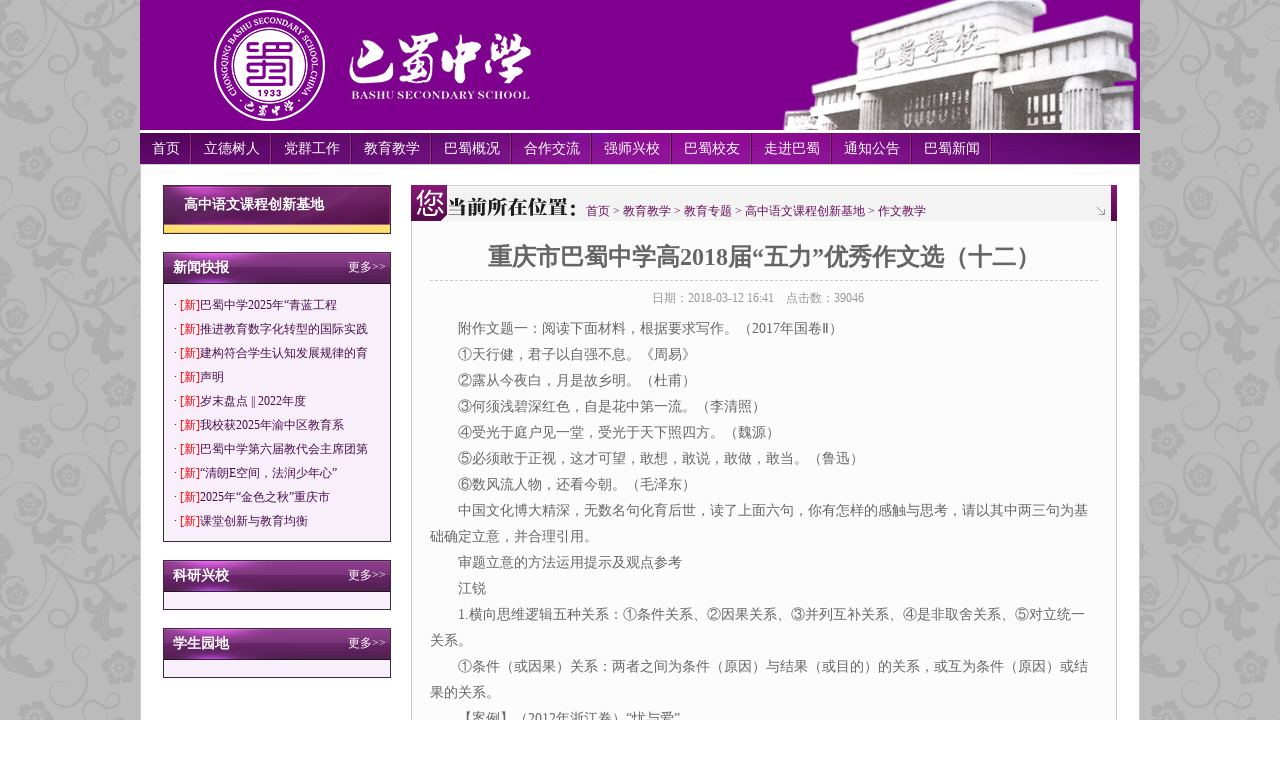

--- FILE ---
content_type: text/html; charset=utf-8
request_url: https://bashu.com.cn/BsNew/7013
body_size: 27066
content:

<!DOCTYPE html>

<html>
<head>
    <meta charset="utf-8">
    <meta http-equiv="X-UA-Compatible" content="IE=edge">
    <meta name="viewport" content="width=device-width, initial-scale=1.0, user-scalable=no, minimum-scale=1.0, maximum-scale=1.0">
    <meta http-equiv="Cache-Control" content="no-cache, no-store, must-revalidate" />
    <meta http-equiv="Pragma" content="no-cache" />
    <meta http-equiv="Expires" content="0" />
    <title>重庆巴蜀中学校</title>
    
    <link href="/Content/bashu/css.css" rel="stylesheet" />
    <link href="/Content/bashu/style_ie.css" rel="stylesheet" />
    <link href="/Content/bashu/css1.css" rel="stylesheet" />

</head>

<body>
    <div class="top">
    </div>
    <div class="menucontainer">
        <ul id="navmenu">
            <li><a href="/">首页</a></li>
            <li><a href="/BsClass/452">立德树人</a><ul><li><a href="/BsClass/79">德育活动</a></li><li><a href="/BsClass/212">综合发展</a></li><li><a href="/BsClass/78">德育研究</a></li><li><a href="/BsClass/458">家校共育</a></li></ul></li><li><a href="/BsClass/451">党群工作</a><ul><li><a href="/BsClass/423">党建动态</a></li><li><a href="/BsClass/87">群团工作</a></li><li><a href="/BsClass/209">职工之家</a></li></ul></li><li><a href="/BsClass/453">教育教学</a><ul><li><a href="/BsClass/291">巴蜀教学</a></li><li><a href="/BsClass/30">巴蜀课程</a></li><li><a href="/BsClass/35">巴蜀科研</a></li></ul></li><li><a href="/bsInfo">巴蜀概况</a></li><li><a href="/BsClass/456">合作交流</a><ul><li><a href="/BsClass/457">巴蜀云校</a></li><li><a href="/BsClass/37">国际教育</a></li></ul></li><li><a href="/BsClass/494">强师兴校</a><ul><li><a href="/BsClass/495">名师风采</a></li><li><a href="/BsClass/496">学科团队</a></li></ul></li><li><a href="/celebration">巴蜀校友</a></li><li><a href="/BsClass/454">走进巴蜀</a><ul><li><a href="/BsClass/501">巴蜀艺术馆</a></li><li><a href="/BsClass/461">校园生活</a></li><li><a href="/BsClass/176">师生风采</a></li><li><a href="/BsClass/130">巴蜀荣耀</a></li><li><a href="/BsClass/183">巴蜀讲坛</a></li></ul></li><li><a href="/notice">通知公告</a></li><li><a href="/BsClass/448">巴蜀新闻</a><ul><li><a href="/BsClass/407">校园资讯</a></li><li><a href="/BsClass/303">媒体报道</a></li><li><a href="/BsClass/304">领导关怀</a></li><li><a href="/BsClass/305">友好往来</a></li></ul></li>
        </ul>
    </div>

    

    <div class="center">
        <div class="right" style="margin-left:22px; display:inline">
            <div class="dh2j"><dl><dd>高中语文课程创新基地</dd></dl></div>
            <div class="boxright">
                <table style=" width:100%" border="0" cellspacing="0" cellpadding="0">
                    <tr>
                        <td width="80%" height="32" class="z1">新闻快报</td>
                        <td width="20%" align="center"><span class="fff"><a href="/BsClass/2">更多&gt;&gt;</a></span></td>
                    </tr>
                </table>
                <ul>
                    <li><a href="/BsNew/9871" target="_blank" title="巴蜀中学2025年“青蓝工程">· <span style="color:red;">[新]</span>巴蜀中学2025年“青蓝工程</a></li><li><a href="/BsNew/9547" target="_blank" title="推进教育数字化转型的国际实践">· <span style="color:red;">[新]</span>推进教育数字化转型的国际实践</a></li><li><a href="/BsNew/9551" target="_blank" title="建构符合学生认知发展规律的育">· <span style="color:red;">[新]</span>建构符合学生认知发展规律的育</a></li><li><a href="/BsNew/9468" target="_blank" title="声明">· <span style="color:red;">[新]</span>声明</a></li><li><a href="/BsNew/9053" target="_blank" title="岁末盘点 || 2022年度">· <span style="color:red;">[新]</span>岁末盘点 || 2022年度</a></li><li><a href="/BsNew/9929" target="_blank" title="我校获2025年渝中区教育系">· <span style="color:red;">[新]</span>我校获2025年渝中区教育系</a></li><li><a href="/BsNew/9928" target="_blank" title="巴蜀中学第六届教代会主席团第">· <span style="color:red;">[新]</span>巴蜀中学第六届教代会主席团第</a></li><li><a href="/BsNew/9927" target="_blank" title="“清朗E空间，法润少年心”">· <span style="color:red;">[新]</span>“清朗E空间，法润少年心”</a></li><li><a href="/BsNew/9925" target="_blank" title="2025年“金色之秋”重庆市">· <span style="color:red;">[新]</span>2025年“金色之秋”重庆市</a></li><li><a href="/BsNew/9924" target="_blank" title="课堂创新与教育均衡">· <span style="color:red;">[新]</span>课堂创新与教育均衡</a></li>
                </ul>
            </div>
            <div class="boxright">
                <table style=" width:100%" border="0" cellspacing="0" cellpadding="0">
                    <tr>
                        <td width="80%" height="32" class="z1">科研兴校</td>
                        <td width="20%" align="center"><span class="fff"><a href="/BsClass/5">更多&gt;&gt;</a></span></td>
                    </tr>
                </table>
                <ul>
                    
                </ul>
            </div>
            <div class="boxright">
                <table style=" width:100%" border="0" cellspacing="0" cellpadding="0">
                    <tr>
                        <td width="80%" height="32" class="z1">学生园地</td>
                        <td width="20%" align="center"><span class="fff"><a href="/BsClass/3">更多&gt;&gt;</a></span></td>
                    </tr>
                </table>
                <ul>
                    
                </ul>
            </div>
        </div>
        <div class="right2j">
            <div class="szwz"><a href="/">首页</a> > <a href="/BsClass/453">教育教学</a> > <a href="/BsClass/464">教育专题</a> > <a href="/BsClass/351">高中语文课程创新基地</a> > <a href="/BsClass/354">作文教学</a></div>
            <div class="right2jbox1">
                <div class="dibox">
                    <h2>重庆市巴蜀中学高2018届“五力”优秀作文选（十二）</h2>
                    <h3>日期：2018-03-12 16:41　点击数：39046　</h3>
                    <div class="newsContent">
                        <p><span style="font-family:宋体">附作文题一：阅读下面材料，根据要求写作。（</span>2017<span style="font-family:宋体">年国卷Ⅱ）</span></p><p><span style="font-family:宋体">①天行健，君子以自强不息。《周易》</span></p><p><span style="font-family:宋体">②露从今夜白，月是故乡明。（杜甫）</span></p><p><span style="font-family:宋体">③何须浅碧深红色，自是花中第一流。（李清照）</span></p><p><span style="font-family:宋体">④受光于庭户见一堂，受光于天下照四方。（魏源）</span></p><p><span style="font-family:宋体">⑤必须敢于正视，这才可望，敢想，敢说，敢做，敢当。（鲁迅）</span></p><p><span style="font-family:宋体">⑥数风流人物，还看今朝。（毛泽东）</span></p><p><span style="font-family:宋体">中国文化博大精深，无数名句化育后世，读了上面六句，你有怎样的感触与思考，请以其中两三句为基础确定立意，并合理引用。</span></p><p><span style="font-family:宋体">审题立意的方法运用提示及观点参考</span></p><p><span style="font-family:宋体">江锐</span></p><p>1.<span style="font-family:宋体">横向思维逻辑五种关系：①条件关系、②因果关系、③并列互补关系、④是非取舍关系、⑤对立统一关系。</span></p><p><span style="font-family:宋体">①条件（或因果）关系：两者之间为条件（原因）与结果（或目的）的关系，或互为条件（原因）或结果的关系。</span></p><p><span style="font-family:宋体">【案例】（</span>2012<span style="font-family:宋体">年浙江卷）“忧与爱”</span></p><p><span style="font-family:宋体">【分析】“忧”与“爱”是“条件（原因）”和“结果”的关系→由此就用条件关系的关联词</span>“<span style="font-family:宋体">只有</span>…<span style="font-family:宋体">才能（就能）</span>…”<span style="font-family:宋体">或因果关系的关联词“因为</span>…<span style="font-family:宋体">所以</span>…<span style="font-family: 宋体">”→提出观点：只有对祖国（或人民、亲人、家乡等）深沉的忧虑，才能对祖国（或人民、亲人、家乡等）有深沉的爱</span>/<span style="font-family:宋体">正因为对祖国忧之深，才更会对祖国爱之切。</span>&nbsp;&nbsp;&nbsp;</p><p><span style="font-family:宋体">再如</span>2014<span style="font-family:宋体">年浙江卷“门与路”也属此类。</span></p><p><span style="font-family:宋体">②并列互补关系：两者之间是并列共存或互补的关系，两者可同时共存。</span> </p><p><span style="font-family:宋体">【案例】（</span>2010<span style="font-family:宋体">年北京卷）“仰望星空与脚踏实地”</span></p><p><span style="font-family:宋体">【分析】可并列也可侧重→就用并列（既…也…）或递进关系的关联词（不但…而且（更要）…）→提出观点：既要有高远的理想，也要有脚踏实地的行动</span>/<span style="font-family:宋体">不但要志向高远，更要步步为营。</span></p><p><span style="font-family:宋体">再如</span>2013<span style="font-family:宋体">年全国卷Ⅱ“经验与勇气”、</span>2014<span style="font-family:宋体">年全国卷Ⅰ“规则与变通”、</span>2015<span style="font-family:宋体">年广东卷“近与远”也是此类关系。</span>&nbsp;&nbsp;&nbsp;</p><p><span style="font-family:宋体">③是非取舍联系：两者是一是一非、一对一错的关系。</span></p><p><span style="font-family:宋体">【案例】（</span>2014<span style="font-family:宋体">年全国卷Ⅱ）“喂养与放养”</span></p><p><span style="font-family:宋体">【分析】对二者只能有所取舍选择→用表转折（虽然…但是…）或表选择（宁可…也不…，与其…毋宁…）→提出论点：虽然也可喂养，但更需要放养</span>/<span style="font-family:宋体">与其一生喂养无能，毋宁从小放养求生能力。</span></p><p><span style="font-family:宋体">再如</span>2013<span style="font-family:宋体">年江苏卷“沙子与珍珠”也属于此类。</span></p><p><span style="font-family:宋体">④对立统一关系：两者看似对立矛盾，但实质又相辅相成甚至互相转化。</span></p><p><span style="font-family:宋体">【案例】莫言、乔布斯、王安忆、庄子关于“无用”与“有用”的时空对话。</span></p><p><span style="font-family:宋体">【分析】从矛盾相互对立又相互依存、相互转化的思维来看：“有用”也会转化成“无用”甚至成为“有用”物质发展的障碍，“无用”也会转化成“有用”→用反向递进（非但不…反而…）或用并列（正因为…才更加…）→提出观点：“无用”非但不是无用，反而还有其大用</span>/<span style="font-family:宋体">无用之用，方为大用</span>/<span style="font-family:宋体">“无用”并不等于无用（或“无用”</span>=<span style="font-family:宋体">有用）。</span></p><p><span style="font-family:宋体">再如</span>2015<span style="font-family:宋体">年上海卷“刚与柔”即属此类。</span></p><p><span style="font-family:宋体">事物（概念、判断）间的逻辑联系主要有条件、因果、并列互补、是非选择、对立统一五种关系。但事物间的联系是复杂多变的，因此事物间的联系往往有两可、多可的情况，不必太过拘泥于联系的唯一性，关键是要根据唯物主义辩证观来发现甚至搭建二者之间的内在联系。</span></p><p><span style="font-family:宋体">而马克主义哲学又认为，世界上的事物是纷繁芜杂的，比如社会现象、思想潮流、大众舆论、故事传闻、诗文典故等，因此要对这些现象、舆论、故事、诗文进行提炼，并转换出一个清晰明确的概念或价值判断，这就是所谓的“认识”。</span></p><p><span style="font-family:宋体">该作文题得要透过作文材料中涉及的社会现象、观念认识、大众舆论、故事传闻、诗文典故等，提炼并转换出一个清晰明确的概念或价值判断，并发现或搭设多个现象、认识、舆论、故事、诗文等所含概念或价值判断之间的逻辑关系。</span>&nbsp;</p><p><span style="font-family:宋体">比如：</span></p><p><span style="font-family:宋体">①句：提炼并转换为概念（或判断）为自强不息。</span></p><p><span style="font-family:宋体">②句：思乡怀人</span>/<span style="font-family:宋体">热爱家乡亲人。</span></p><p><span style="font-family:宋体">③句：自信</span>/<span style="font-family:宋体">重视内在美。</span></p><p><span style="font-family:宋体">④句：平台的重要</span>/<span style="font-family:宋体">高远追求</span>/<span style="font-family: 宋体">所处平台不同，视野、格局、价值就不同。</span> </p><p><span style="font-family:宋体">⑤句：敢于直面现实，正视自我</span>/<span style="font-family:宋体">敢想、敢说、敢做、敢当。</span></p><p><span style="font-family:宋体">⑥句：成为今朝风流人物。</span></p><p><span style="font-family:宋体">运用横向联系思维及其逻辑关系，若以①⑥两句为基础立意：可发现或搭建两者之间的逻辑联系为条件关系→提出观点：要想成为今朝风流人物，得应有自强不息的“天健”精神。（注意</span>:<span style="font-family:宋体">提出的观点句要明确、简洁）</span></p><p><span style="font-family:宋体">③⑥：条件关系→今朝风流人物更在于具备内在美。同样④⑥、⑤⑥之间也可用条件关系或因果关系搭设二者联系。</span></p><p><span style="font-family:宋体">①②：对立统一关系→热爱家乡、回报家乡的柔情反倒更能激发自强不息的进取奉献精神。</span> <span style="font-family:宋体">同样①③、①④、①⑤可搭设为并列互补或条件或因果联系。</span></p><p><span style="font-family:宋体">①④⑥：并列互补与条件关系：热爱家乡，受光于家乡这一“庭户”平台，实现自我人生价值，同样能成为当今风流人物。同样其他任意三句关联都可搭设合理的逻辑联系。</span></p><p><span style="font-family:宋体">……</span></p><p><span style="font-family:宋体">理论上说来，以上六句任意两句或三句为基础立意都能发现或搭设之间的逻辑联系，都能提出一个明确的有正能量的观点。</span></p><p><span style="font-family:宋体">君子自强，四方受光（</span>58<span style="font-family:宋体">分）</span></p><p><span style="font-family:宋体">重庆市巴蜀中学高</span>2018<span style="font-family:宋体">届文科清北班</span> <span style="font-family:宋体">李肖</span>&nbsp;&nbsp;&nbsp;&nbsp;&nbsp;&nbsp;</p><p><span style="font-family:宋体">泽风大过，君子独立不惧，遁世无闷。</span>&nbsp;&nbsp;&nbsp;&nbsp;&nbsp;&nbsp;&nbsp;&nbsp;&nbsp;&nbsp;&nbsp;&nbsp;&nbsp;&nbsp;&nbsp;&nbsp;&nbsp;&nbsp;&nbsp;&nbsp;&nbsp;&nbsp;&nbsp;&nbsp;&nbsp;&nbsp;&nbsp;&nbsp;&nbsp;&nbsp;&nbsp; &nbsp;&nbsp;&nbsp;&nbsp;&nbsp;&nbsp;&nbsp;&nbsp;&nbsp;&nbsp;&nbsp;&nbsp;&nbsp;&nbsp;&nbsp;&nbsp;&nbsp;&nbsp;&nbsp;&nbsp;&nbsp;&nbsp;&nbsp;&nbsp;&nbsp;&nbsp;&nbsp;&nbsp;&nbsp;&nbsp;&nbsp;&nbsp;&nbsp;&nbsp;&nbsp;<span style="font-family:宋体">——《周易》</span><br/> <span style="font-family:宋体">“天行健，君子以自强不息；地势坤，君子以厚德载物。</span>”<span style="font-family:宋体">千年中华，《周易》发出君子之叹；</span>“<span style="font-family:宋体">受光于庭户见一堂，受光于天下照四方。</span>”<span style="font-family:宋体">百年近代，魏源咏出自强之赞。</span></p><p><span style="font-family:宋体">现代福利制度的完善，让一些庸俗懒汉抓住了饭碗，于是便有了</span>“<span style="font-family:宋体">不努力照样能活</span>”<span style="font-family:宋体">的精神毒瘤四处泛滥，福利社会诚然可以让我们放松一下，暂且忘记末来，但你可曾见</span>“<span style="font-family:宋体">福利国家</span>”<span style="font-family:宋体">经济疲软，财政赤字压得政府喘不过气来</span>?<span style="font-family:宋体">你可曾见</span>“<span style="font-family: 宋体">资源诅咒</span>”<span style="font-family:宋体">击跨一代又一代，</span>“<span style="font-family:宋体">棘轮效应</span>”<span style="font-family: 宋体">让各国愁眉难开</span>?<span style="font-family:宋体">因此，当下社会更需拾起未来，让君子自强，四方受光。</span></p><p><span style="font-family:宋体">君子自强，四方受光，源于个人的不断追求，勇不言败。且看瑞典乒坛老将佩尔森，独力抗衡五代中国球员，从林国良到王皓，愈挫愈勇，终成无冕之王，成就乒坛传奇。东坡说</span>:“<span style="font-family:宋体">古之立大事者，不唯有超世之才，亦必有坚忍不拔之志。</span>”“<span style="font-family:宋体">工匠精神</span>”<span style="font-family:宋体">成为时代主流的今天，君子自强需个人的不断追求，用小梦想成就大方向，所有人坚持不懈，汇成历史长河的滚滚滚洪流，抒写民族的壮丽诗章，唯有如此，方可自强，方可受光四方。</span></p><p><span style="font-family:宋体">君子自强，四方受光，源于团体的紧密合作。社会分工日益明朗的今天，没有人能够逃脱社会机器的复杂共振，</span>“<span style="font-family:宋体">米格</span>—25<span style="font-family:宋体">效应</span>”<span style="font-family: 宋体">已成为时代发展趋势。二战中的德军单兵素质极高，却被兵种分工明确、配合紧密的美军辗压。在</span>“<span style="font-family:宋体">后冷战</span>”<span style="font-family:宋体">丛林法则盛行的国际社会，个人的单打独斗永远没有赢的可能，李鸿章外交手段多么高超，一个内斗不已、虚耗实力的大清保证不了外交胜利。要在自强的同时践行张载</span>“<span style="font-family:宋体">为天地立心，为生灵立命</span>”<span style="font-family:宋体">，做到</span>“<span style="font-family: 宋体">受光于天下照四方</span>”<span style="font-family:宋体">，紧密合作必不可少。</span></p><p><span style="font-family:宋体">君子自强，四方受光，源于开放大度的胸怀。物理学上的</span>“<span style="font-family:宋体">熵定律</span>”<span style="font-family:宋体">表明，开放的系统不但有利于吸收其他系统的优点，而且有利于排除自身系统的污垢。为人对外开放包容，是对品格的完善唐太宗与魏征的故事流传千古，经久不衰，李世民有言</span>:“<span style="font-family:宋体">以人为镜，可以知得失。</span>”<span style="font-family:宋体">只有开放，才可能完美；只有大度，才可能自强。君子自强，四方受光，狭小的个人天地满足不了梦想的自由翱翔，开放大度才是人间正道。</span></p><p><span style="font-family:宋体">君子自强，四方受光，在</span>“<span style="font-family:宋体">弯道超车</span>”<span style="font-family: 宋体">的豪言下，个人追求如乌云背后的阳光，愈挫愈强；君子自强，四方受光，在</span>“<span style="font-family:宋体">深化改革</span>”<span style="font-family:宋体">的关键元年，密切合作如同集体合唱，奏响时代最响的乐章；君子自强，四方受光，在</span>“<span style="font-family:宋体">一代一路</span>”<span style="font-family:宋体">的快车道上，包容大度如彩虹霞光，照出天边最美的景象。君子自强，四方受光，大同世界在前方</span>!</p><p><span style="font-family:宋体">正视自我，铿锵前行（</span>56<span style="font-family:宋体">分）</span></p><p><span style="font-family:宋体">重庆市巴蜀中学高</span>2018<span style="font-family:宋体">届文科清北班</span> <span style="font-family:宋体">黄靖雅</span></p><p><span style="font-family:宋体">你可知寒梅正视自我，即使立于冰天雪地，也不失冷艳傲骨；你可知露水正视自我，即使最终蒸发消逝，也不改晶莹本色；你可知胡杨正视自我，即使难逃大漠风沙，也不厌灿烂年华。</span></p><p><span style="font-family:宋体">林清玄先生说：</span>“<span style="font-family:宋体">认识自我，回归自我，反观自我，是智慧开启最重要的事。</span>”<span style="font-family:宋体">诚然逃避与屈从能够获得一时心安，但敢于正视自我的劣势与困境才是面对现实的般若。</span></p><p>“<span style="font-family:宋体">何须浅碧深红色，自是花中第一流。</span>”<span style="font-family:宋体">桂花没有浓艳色彩，却以馥郁芳香傲立于世。同样，即使不是</span>“<span style="font-family:宋体">云想衣裳花想容</span>”<span style="font-family:宋体">的红粉佳人，眺望也是一种青春的姿态；即使不是腰缠万贯的富豪商贾，鹑衣百结也是一趟别开生面的人生旅途；即使是朝生暮死的虫豸，不知春秋的蟪蛄，也能把握生命的限度，追求生命的强度和力度。正视自我的劣势，是一种敢于剖析的态度，</span> <span style="font-family:宋体">随缘欢喜的气度</span> <span style="font-family:宋体">，旷达有情的风度，为洞察自己的内心提供契机，为探索前进的方向树立标杆。</span></p><p>“<span style="font-family:宋体">必须敢于正视，这才可望，敢想，敢说，敢做，敢当。</span>”<span style="font-family:宋体">鲁迅先生的话掷地有声。犹记张承志</span>“<span style="font-family:宋体">生如直木，不语斧凿</span>”<span style="font-family:宋体">，燕园蹀躞描摹文人风骨；犹记少陵野老吟哦沧浪，主管风骚，草堂疾笔痛写天下兴亡。在马斯洛的需求层次理论中，自我实现的需求为最高需求。须知对困境所带来的益处的不知不觉与后知后觉只会让自己与自我实现渐行渐远，而只有学会审慎对待人生际遇，才能在下一个路口用血脉贲张的手掌紧抓拐点，实现屌丝逆袭，咸鱼翻身。</span></p><p><span style="font-family:宋体">自我，是时代的缩影。正视自我，就是正视时代。在全球化的批判现实浪潮中，理性认知显得尤为可贵。当我们追随扯着嗓子的二传手满屏躁动，是否想过愤青式激进言论是对个人、他人和社会的极度不负责？当我们陶醉于</span>“<span style="font-family:宋体">一唱二闹三跳四唱</span>”<span style="font-family:宋体">的娱乐节目，是否想过中华民族独特的价值旨归与社会关怀将何去何从？正视自我，并非面对社会现实耸肩长叹无可奈何，而后</span>“<span style="font-family:宋体">水清濯缨，水浊濯足</span>”<span style="font-family:宋体">，而是改变的前奏</span>——<span style="font-family:宋体">从改变自我开始，改变身边人，改变社会。</span></p><p><span style="font-family:宋体">寒梅盛放，露水消逝，胡杨仍坚守千年不倒的誓言。而我，也愿正视自我，敢想，敢说，敢做，敢当，铿锵前行。</span></p><p><span style="font-family:宋体">怀自强之心</span>&nbsp; <span style="font-family:宋体">养浩然之气（</span>56<span style="font-family:宋体">分）</span></p><p><span style="font-family:宋体">重庆市巴蜀中学高</span>2018<span style="font-family:宋体">届文科清北班</span> <span style="font-family:宋体">胡雨桐</span></p><p><span style="font-family:宋体">人们仰慕张骞重归长安的荣华，却难以承受黄沙漫漫的寂寞与艰辛；人们惊叹魏征直言进谏的勇气，却无法承担自身应有的责任与担当。古往今来君子能有所成就，原因何在？</span></p><p><span style="font-family:宋体">季业曾说：</span>“<span style="font-family:宋体">我们可以卑微如尘土，不可扭曲如蛆虫。</span>”<span style="font-family:宋体">一辈子随波逐流畏畏缩缩固然是一种安稳，可生而为人，我们应有人的骨气，人的脊梁。生命的意义，成就的秘诀，在于怀自强之心，养浩然之气。</span></p><p>“<span style="font-family:宋体">天行健，君子以自强不息；地势坤，君子以厚德载物。</span>”<span style="font-family:宋体">《周易》所云，受用千年，流传至今。秦孝公重用商鞅变法图强，用自己的励精图治将秦国推向了辉煌的顶点；反观蜀国刘禅，胸无大志乐不思蜀，纵有孔明姜超等名臣在手，也难改二世而亡的悲惨结局。</span>“<span style="font-family:宋体">在科学的迷茫之处，在命运的混沌之点，人唯有乞灵于自己的精神。</span>”<span style="font-family:宋体">史铁生写道。若是无自强之心，哪怕是先机占尽，也只能做一个</span>“<span style="font-family:宋体">扶不起的阿斗</span>”<span style="font-family:宋体">，碌碌无为；若是怀自强之心，哪怕出身寒微，也能平步青云，成一番事业！</span></p><p>“<span style="font-family:宋体">必须敢于正视，这才可望，敢想、敢说、敢做、敢当。</span>”<span style="font-family:宋体">鲁迅字字如刀，刺透了黑暗的社会现实，也刺醒了我们对自身的思考。面对隐患的危害，是揭发，还是掩盖？遭遇责任的拷问，是承担，还是逃避？且看李世民听取谏言，直视问题，大力改革，勇担政治过失之责任，才创唐初盛世之辉煌；却看慈禧闭目塞耳，沉溺浮华，胶柱鼓瑟，置五千年未有之大变局不顾，才于紫禁城中将清朝巨龙囚困致死。</span>“<span style="font-family:宋体">我的确时常解剖他人，但我更多的是自己解剖自己。</span>”<span style="font-family:宋体">鲁迅如是说。请君存养起这股敢于正视的浩然之气，方能反观自己，开启智慧，反观社会，针砭时弊；养这股敢作敢当的浩然之气，方能仗义前行，开创未来！反之，则是困囿了自己成功的可能，用毒酒麻痹自己，沉迷现在止步不前。</span></p><p><span style="font-family:宋体">大岛曾写：</span>“<span style="font-family:宋体">人就像是深海里的鱼族，若不自燃便只有漆黑一片。</span>”<span style="font-family:宋体">诚然，若无自强之心点亮</span>“<span style="font-family:宋体">光芒</span>”<span style="font-family: 宋体">，人生便只有当下的麻木；若无浩然之气正视</span>“<span style="font-family:宋体">深海</span>”<span style="font-family:宋体">，人生又何来诗和远方！成功的钥匙，生命的意义，全掌握在我们自己手上！</span></p><p><span style="font-family:宋体">笃守自强，成就今朝（</span>56<span style="font-family:宋体">分）</span></p><p><span style="font-family:宋体">重庆市巴蜀中学高</span>2018<span style="font-family:宋体">届文科清北班</span> <span style="font-family:宋体">蒋卓伶</span></p><p><span style="font-family:宋体">你来了黑夜才能听懂期待，你来了白昼才能看破藩篱。</span>&nbsp;&nbsp; &nbsp;&nbsp;&nbsp;&nbsp;&nbsp;&nbsp;&nbsp;&nbsp;&nbsp;&nbsp;&nbsp;&nbsp;&nbsp;&nbsp;&nbsp;&nbsp;&nbsp;&nbsp;&nbsp;&nbsp;&nbsp;&nbsp;&nbsp;&nbsp;&nbsp;&nbsp;&nbsp;&nbsp;&nbsp;&nbsp;&nbsp;&nbsp;&nbsp;&nbsp;&nbsp;——<span style="font-family:宋体">史铁生</span></p><p><span style="font-family:宋体">由古时《周易》</span>“<span style="font-family:宋体">君子以自强不息</span>”<span style="font-family:宋体">的蛩音到如今毛主席</span>“<span style="font-family:宋体">还看今朝</span>”<span style="font-family: 宋体">的呐喊，我们窥见自强响亮的名字发出的光从古时照进现代的漫漫长夜，成就了今朝。</span></p><p><span style="font-family:宋体">正如北岛《宣告》中</span>“<span style="font-family:宋体">从星星的弹孔里流出血红的黎明。</span>”<span style="font-family:宋体">在中华的漫卷诗书中，诚然有数不清的优秀品德，但自强不息最是指引人们向前拼搏。因此我们需要笃守自强，方能成就今朝。</span></p><p><span style="font-family:宋体">历史的车轮在神州大地缓缓划行，每一轴印都记载自强不息的故事。正如毕飞宇曾说：</span>“<span style="font-family:宋体">人一旦有了信仰，他就有决心与毅力去浪费时光。由文人十年寒窗为走入仕途功成名就到将士奋战沙场为实现保家卫国的宏大理想；由越王勾践品尝胆汁的苦涩最终三千越甲可吞吴到邓小平在法国勤工俭学最终学成归来。每一段旧时的自强都活进了历史的辉煌中，这个宣告着一个人若能笃守不息，一定能在今朝演算出自己的价值。</span></p><p><span style="font-family:宋体">一个狂飙突进的时代需要有传统价值控制方向，一个以愚为乐的世界需要自强不息引导路途。很多人啃着父母的钱财对自强不息不屑一顾，捧着世袭的官位对自强不息嗤之以鼻。但只有每一个人如《北鸢</span> <span style="font-family:宋体">》中写的</span>“<span style="font-family: 宋体">卑微的骨头里流淌着江河</span>”<span style="font-family:宋体">国家的渡轮才能经得住任何狂风暴雨，才能驶向更开阔的未来，因此我们需要自强不息，唱出古今最强音。</span></p><p><span style="font-family:宋体">自强不息的精神</span>“<span style="font-family:宋体">与天壤而同久，共三光而永光</span>”<span style="font-family:宋体">。即便是一个朝九晚五的普通人，也可以心怀鸿澔之志。即便命中注定成为国家机器上的螺丝钉，也可以努力成为最好的一颗。自强不息不在意结果，只关乎那个</span>“<span style="font-family:宋体">不愿意走近那安息的良夜</span>”<span style="font-family:宋体">的过程，关乎</span>“<span style="font-family:宋体">我们用自己的眼睛眺望，生长，并成为森林</span>”<span style="font-family:宋体">。从因循的囚囿中挣脱是自强不息，将叶子枯萎成养料是自强不息。自强不息来得如此容易，所以我们应该自强不息，在今朝的康庄大道上且歌且行舞之蹈之。</span></p><p><span style="font-family:宋体">个人需要自强，社会需要不息。用自强听懂内心的渴望，打破白昼的种种约束，咀嚼《周易》中君子的语言，使自己成为今朝的风流。</span></p><p><span style="font-family:宋体">附作文题二：阅读下面的材料，根据要求写一篇不少于</span>800<span style="font-family:宋体">字的文章。</span></p><p><span style="font-family:宋体">“反转”越来越成为网络事件的“套路”。上海姑娘除夕夜逃离男友江西老家，引发全民讨论，随后让网友们争论不休的上海姑娘根本不存在；罗尔为患白血病的女儿在朋友圈发起捐款，众人纷纷解囊，随后才知道罗尔名下还有几套房；安徽女大学生称扶老人被讹，网友见解纷纷，都在等待反转剧情的出现。有人说是网络特性决定了信息的不对等，不绝对可靠，所有才有频频“反转”；也有人说语气是始作俑者的个人立场住到了真相走向，不如说是众多读者在看新闻时，只倾向于自己想要看到的信息，寻求情绪共鸣，读者自己炮制了种种“反转”。</span></p><p><span style="font-family:宋体">对此，你有何感想或评论？请综合材料内容及含意作文，体现你的思考、权衡与思考。</span></p><p><span style="font-family:宋体">勿使情感倾向冲昏理性（</span>55<span style="font-family:宋体">分）</span></p><p><span style="font-family:宋体">重庆市巴蜀中学高</span>2018<span style="font-family:宋体">届文科清北班</span> <span style="font-family:宋体">刘锴迪</span></p><p><span style="font-family:宋体">当反转越来越成为网络事件的“套路”，当我们对网络事件熟视无睹或大肆渲染，我们是否应反思：是什么导致了虚假信息的泛滥？</span></p><p><span style="font-family:宋体">如今网络信息爆炸式传播，纷繁复杂的信息使我们审美视角疲惫，于是我们不再理性地甄别每一条信息，而是放任自己的主观情感发泄，从而为虚假信息的传播推波助澜。诚然，虚假信息的始作俑者应受审判，但我们这些没有理性的信息“搬运工”也不应逃脱谴责。</span></p><p><span style="font-family:宋体">理性的缺失使我们良莠不分，变相地助长了虚假信息迅猛传播的势头。尼采如是说：“我的眼睛澄澈而明净如清晨的群山。”然而，如今不少人为了一己之欲和个人之利，抛弃了保持明净目光的理性，出卖了自己的道德尊严。须知人不过是辽敻苍穹下的一根苇草，而理性是其存在的唯一尊严。倘若抛弃了理性，我们在大数据时代的洪流中，便如同浮萍，沦为信息的奴隶。</span></p><p><span style="font-family:宋体">个人主观情感的极端膨胀是虚假信息传播的滥觞。我们这个时代不乏对黾头小事大肆渲染的新闻炮制者，却鲜有对真相胪陈如左的“史官”。不少人打着“自由”与“人权”的旗帜，对自己的言行不加约束，任由自己极端言论的肆意传播。当罗尔事件的真相浮出水面，当老太“敲诈”外国人事件反转，当济南女大学生事件成为闹剧，我们是否应对许多人奉为圭臬的信条提出质疑？归根结底，如今不少人把“人是万物的尺度”作为亘古真理，并据此打开个人主观情绪的闸门，酿成一次次事件反转闹剧。为此，掷地有声地抛出“实践是检验真理的唯一标准”仍不失为最为理性清醒的治世良药。</span></p><p><span style="font-family:宋体">无所作为，推诿扯皮的管理者更是为虚假信息亮了绿灯，使其传播受不到应有的限制。当管理者们“朝乾夕惕”却无所作为，当他们拘泥于繁文缛节而效率低下，当其称颂自己政绩的“旖旎”而原宥所谓的“小错误”时，我们又是否还应对其行为视而不见。这个社会亟需敢于大刀阔斧改革者，绝不可对网络空间的硝烟置之不理。我们需要简政放权，但这并不意味着管理者可因为害怕错位而缺位。一个没有自由的社会是可悲的，而一个绝对自由的社会则是可怕的。管理者只有切实履行其职责，才能为现代社会实现建设奠定基础。（注：该层论述扣观点不紧，是为瑕疵之处）</span></p><p><span style="font-family:宋体">在这个越来越崇尚唯意志论和个人利益的社会，唯有理性在握，消醒认识，才能不成为社会羊群效应的牺牲品，成为一个真正的信息时代公民。</span></p><p><span style="font-family:宋体">摒弃倾向化，走出反转剧（</span>57<span style="font-family:宋体">分）</span></p><p><span style="font-family:宋体">重庆市巴蜀中学高</span>2018<span style="font-family:宋体">届文科清北班</span> <span style="font-family:宋体">黄靖雅</span></p><p><span style="font-family:宋体">以天的高度</span>/<span style="font-family:宋体">以光的速度</span>/<span style="font-family: 宋体">追念未知的遥远的声响</span>/<span style="font-family:宋体">遥远的奇迹</span>&nbsp;&nbsp;&nbsp;&nbsp;&nbsp;&nbsp;&nbsp;&nbsp;&nbsp;&nbsp;&nbsp;&nbsp;&nbsp;&nbsp;&nbsp;&nbsp;&nbsp;&nbsp;&nbsp;&nbsp;&nbsp; &nbsp;&nbsp;&nbsp;——<span style="font-family:宋体">李发模《上与下》</span></p><p><span style="font-family:宋体">舆论反转剧频频上演，网友见解纷纷。有人认为这是由网络传播的特性决定的，更多人倾向于是始作俑者的个人立场主导事件走向。</span></p><p>“<span style="font-family:宋体">社会是一条船，每个人都要有掌舵的准备。</span>”<span style="font-family:宋体">易卜生曾说。在信息化时代这条</span>“<span style="font-family:宋体">船</span>”<span style="font-family: 宋体">上，信息的不对称的确是反转剧上演的原因之一，然而我始终认为作为</span>“<span style="font-family:宋体">舵手</span>”<span style="font-family:宋体">的读者倾向于自己想要看到的信息才是事件反转的起源。这无疑是当下理性精神缺失的真实写照。</span></p><p><span style="font-family:宋体">面对触动公众神经的公共议题，网友并非没有思考，但仍然受限于集体井喷的情绪话语表达。然而正如托</span>.<span style="font-family:宋体">霍布斯所说：</span>“<span style="font-family:宋体">人每违背一次理性，都会受到理性的惩罚。”回想那被人大喇叭大音箱支配的狂热年代，煽动代替了沉思，情绪代替了理性，单向度代替了多角度，高昂激动，甚至疯狂。人们宛如过江之鲫，一拥而上又一哄而散，挤破脑袋往前冲，又头破血流败下阵。如今，情绪被无限扩大的问题依旧存在，只是“大喇叭”变成了手机和网络。身处自娱体时代，愤青，喷子层出不穷，扯着嗓子的二传手满屏躁动。层出不穷、花样翻新的反转剧，网络推手的确有不可推卸的责任，但网民易被调动的感情和缺失的理性才是真正肇因。</span></p><p><span style="font-family:宋体">与此同时，部分人仍深陷惯性思维衍生出的倾向化意见的泥沼不能自拔。比如，认为被打的一定是弱者，打人的一定是强者。需知条件反射并未彰显敏捷思维，而是具体问题具体分析的批判精神的失落；先入为主并未让我们走捷径“抄近路”，反而使我们“绕远路”，在追求真相的道路上渐行渐远。反转剧的内容通常是直击社会痛点的话题，网民作为信息接受的主体，代入感强可以理解，但在发言前不妨先想一想，顿一顿，让事件倾向真实，让失真变为求实，让理性照亮现实。</span></p><p><span style="font-family:宋体">诚然，“大胆质疑”已经成为多数人的共识，但我们仍缺乏“小心求证”的严谨，致使动机与效果不能统一。网友高呼追求真相，却往往迷失假象。在舆论反转的剧本现场，真相与网友玩起了“猫鼠游戏”。网友往往对第一个声音“毫无保留”地相信，自以为抓住了“鼠”，却发现抓的是“鞋”。看见明面却对暗面选择性失明，抓住浅层却放手本质，管中窥豹，似乎已然忘记龙应台的思考：“在相信与不相信之间，还有令人沉吟的深度。”我们并不排除信息发布者故意隐瞒真相的可能性，但网友具有自主选择性，应当对信息进行过滤处理，以减少反转剧发生。</span></p><p><span style="font-family:宋体">要想摆脱舆论反转剧的反复伤害，数量庞大的网民必须在涌动的热点中学会兼听与慎断，怀揣理性，摒弃倾向化，营造网络时代清风徐来的真实。</span></p><p><span style="font-family:宋体">重拾责任，还原真相（</span>56<span style="font-family:宋体">分）</span></p><p><span style="font-family:宋体">重庆市巴蜀中学高</span>2018<span style="font-family:宋体">届文科清北班</span> <span style="font-family:宋体">许竞之</span></p><p><span style="font-family:宋体">自由的第一个意义就是担负自己的责任。</span>&nbsp;&nbsp;&nbsp;&nbsp;&nbsp;&nbsp;&nbsp;&nbsp;&nbsp;&nbsp;&nbsp;&nbsp;&nbsp;&nbsp;&nbsp;&nbsp;&nbsp;&nbsp;&nbsp;&nbsp;&nbsp;&nbsp;&nbsp;&nbsp;&nbsp;&nbsp; &nbsp;&nbsp;&nbsp;&nbsp;&nbsp;&nbsp;&nbsp;&nbsp;&nbsp;&nbsp;&nbsp;&nbsp;&nbsp;&nbsp;&nbsp;&nbsp;&nbsp;&nbsp;&nbsp;&nbsp;&nbsp;&nbsp;&nbsp;&nbsp;&nbsp;——<span style="font-family:宋体">阿来</span></p><p><span style="font-family:宋体">自媒体时代下，网友们品味着</span>“<span style="font-family:宋体">舆论反转剧</span>”<span style="font-family: 宋体">，等待着</span>“<span style="font-family:宋体">真相下回分解</span>”<span style="font-family:宋体">，敲打键盘，拍案叫绝，这早已成了如今的网络常态。</span></p><p><span style="font-family:宋体">帕慕克在《雪》中说：</span>“<span style="font-family:宋体">没有原则和信仰的人是不会幸福的。</span>”<span style="font-family:宋体">尽管网络具有信息不对等、群体</span>“<span style="font-family:宋体">去身份化</span>”<span style="font-family: 宋体">的特性，但毕竟信息传递来自主观行为，我更赞成信息发布者才是摆弄真相，制造反转剧的大导演。所以，只有重拾信息发布担责意识，才能还原清晰的真相。</span></p><p><span style="font-family:宋体">《新京报》评论警示世人：</span>“<span style="font-family:宋体">对于未明真相的悲剧，收起我们旺盛的表达欲，就是最好的表达。</span>”<span style="font-family:宋体">当今网络平台中，多了振振有词的口无遮拦，却少了心平气定的二度思考；多了血口喷人的</span>“<span style="font-family:宋体">毒舌</span>”<span style="font-family:宋体">，却少了针砭时弊的批判；多了操纵舆论的</span>“<span style="font-family:宋体">吸睛</span>”<span style="font-family: 宋体">、</span>“<span style="font-family:宋体">搞事</span>”<span style="font-family:宋体">，却少了尊重真相的社会责任。正如国足一输球，一大波连</span>“<span style="font-family:宋体">越位</span>”<span style="font-family: 宋体">都不懂的</span>“<span style="font-family:宋体">评论家</span>”<span style="font-family:宋体">们便冒出来狂吐段子，大放异彩，引导舆论，</span>“<span style="font-family:宋体">怼</span>”<span style="font-family: 宋体">得国足一无是处。信息发布者任凭主观意志胡乱操纵手中的缰绳，真相的马车必将轰然翻倒于泥浆。只有装社会责任于心，才能把控表达，理性发声。</span></p><p><span style="font-family:宋体">《法句经》中说：</span>“<span style="font-family:宋体">水渧虽微，渐盈大器，凡罪充满，从小积成。</span>”<span style="font-family:宋体">当信息发布者们将罗尔骂得体无完肤时，却未曾想到他正望着病魔吞噬美丽的女儿，痛苦心碎；当他们自</span>08<span style="font-family:宋体">年奥运会起就对一个无辜的女孩恶毒攻击时，却未曾想到林妙可承受多大的舆论压力，度过童年。信息发布者往往受主观情绪驱使，或是管中窥豹，或是有目的地</span>“<span style="font-family:宋体">选择性失明</span>”<span style="font-family:宋体">，将信息发布于众，却未意识到，一时冲动的话语也可能对别人造成无可挽回的伤害。为他人着想，为事件保护现场，正是社会责任的体现，也更是诚实守信的人性底线。</span></p><p><span style="font-family:宋体">网络，不是供我们肆意发泄的自家后院，而是倡导和谐的公共空间；不是供我们娱乐至死的游乐场，而是渴望真实、寻找真相、呼唤真心的信息平台。既然不能阻挡</span>“<span style="font-family:宋体">后真相</span>”<span style="font-family:宋体">的洪流，就应处理好信息发布时的主观情绪；既然不能改变自媒体的缺陷，就应树立信息发布的社会责任意识。网络也才能修复那千疮百孔的公信力，也才能重塑日渐坍圮的信任感。</span></p><p><span style="font-family:宋体">康德说：</span>“<span style="font-family:宋体">有两样东西，我思考愈多，时间愈久，那便是我头上的星空和心中的道德律。</span>”<span style="font-family:宋体">信息发布者把控主观行为，重拾责任便是社会呼唤的道德良知。若人人都能践行，那么舆论反转剧也终将下架停播。</span></p><p><span style="font-family:宋体">打破反转</span>“<span style="font-family:宋体">套路</span>”<span style="font-family: 宋体">，树立担责意识（</span>58<span style="font-family:宋体">分）</span></p><p><span style="font-family:宋体">重庆市巴蜀中学高</span>2018<span style="font-family:宋体">届文科清北班</span> <span style="font-family:宋体">何梓萱</span></p><p><span style="font-family:宋体">我们把世界看错了</span>/<span style="font-family:宋体">却说世界欺骗我们。</span>&nbsp;&nbsp;&nbsp;&nbsp;&nbsp;&nbsp;&nbsp;&nbsp;&nbsp;&nbsp;&nbsp;&nbsp;&nbsp;&nbsp;&nbsp;&nbsp;&nbsp;&nbsp;&nbsp;&nbsp;&nbsp;&nbsp;&nbsp;&nbsp;&nbsp;&nbsp;&nbsp;&nbsp;&nbsp;&nbsp;&nbsp;&nbsp;&nbsp;&nbsp;&nbsp;&nbsp;&nbsp;&nbsp;&nbsp;&nbsp;&nbsp;&nbsp;&nbsp;&nbsp;&nbsp;&nbsp;&nbsp;&nbsp;&nbsp;&nbsp; &nbsp;<span style="font-family: 宋体">——泰戈尔</span></p><p><span style="font-family:宋体">上海姑娘的芳迹尚不知何处可寻，罗尔事件的发酵又翻天覆地。当我们眼中只筛下网络的寥寥疏影又当如何面对</span>“<span style="font-family:宋体">反转事件</span>”<span style="font-family:宋体">的滂滂潮汛？</span></p><p><span style="font-family:宋体">你所看见的，只是一堆残破的影像。艾略特在《荒原》中呐喊。诚然，网络信息不对称性的狭管令我们只能窥见整件事件的豹斑，但毫无担责意识的蠡测断言、人云亦云才是</span>“<span style="font-family:宋体">反转</span>”<span style="font-family:宋体">的幕后推手。因此我更赞同后者观点，欲要打破</span>“<span style="font-family:宋体">反转</span>”<span style="font-family: 宋体">套路，必须树立担责意识。</span></p><p>“<span style="font-family:宋体">我们的日子是满的，生命确实空的；头脑是满的，心却是空的。</span>”<span style="font-family:宋体">周国平一语道破物质繁华的光鲜躯壳下精神矮化的可悲实质。与其一味避重就轻、欲盖弥彰地指摘市场经济的自发性与商业媒体的炒作性，还不如扪心自问、直击心灵地批判自我：是否曾把网络的匿名性作为掩护打开宣泄情感的闸口，让理性缺席的泥石流肆虐精神的圩田？又是否作了一根</span>“<span style="font-family:宋体">不会思想的苇草</span>”<span style="font-family:宋体">，在舆论导向频频反转的飘风中摇摆不定？担责意识的缺失正是反转的根源。与其引咎于网络特性，不如反省自己是否具有信息传播的责任意识。</span></p><p><span style="font-family:宋体">夏永焘说：</span>“<span style="font-family:宋体">万般生活皆可以求过，但求不迷失自我。</span>”<span style="font-family:宋体">树立担责意识既需要我们冲决从众心理的网罗、击碎羊群效应的枷锁；亦需要我们跳出责任分散的深谷、消弥感性泛滥的云霓。别作那推卸责任的冉有、李路，将自己的无能推卸在眼盲的信息不对称性上；也别重蹈工业革命时工人向机器低头的覆辙，甘愿作互联网奴役的黔首黎民。信息时代更需要明眼正心，树立为他人、为社会更为自己明是非、负责任的强烈意识。</span></p><p><span style="font-family:宋体">老子云：</span>“<span style="font-family:宋体">少则多，多则惑。</span>”<span style="font-family:宋体">咆哮着奔涌的是信息爆炸的洪流，洪流上臲兀着心灵的扁舟，扁舟上的我们在</span>“<span style="font-family:宋体">反转</span>”<span style="font-family: 宋体">浪涛的惊悚中翘首企盼，企盼那衔着理性的橄榄枝的白鸽尽快返还。担责意识正是带回理性曙光的白鸽；告别</span>“<span style="font-family:宋体">反转</span>”<span style="font-family:宋体">，首先要寻回责任。那些叱咤风云的</span>“<span style="font-family:宋体">键盘侠</span>”<span style="font-family: 宋体">们，别让你们那</span>“<span style="font-family:宋体">强起捋须撩虎豹</span>”<span style="font-family:宋体">的雄心壮志成为误导群众的催泪瓦斯；那些人云亦云的网友们，别让你们</span>“<span style="font-family:宋体">迷花倚石忽已名暝</span>”<span style="font-family:宋体">的盲目跟帖成为加剧雪球效应的一片雪花。网络时代，每个人都是信息的受益者，也是信息的受害者。树立担责意识，过滤主观情绪，还原事件原委，才是消除</span>“<span style="font-family:宋体">反转</span>”<span style="font-family:宋体">的根本之举。</span></p><p>“<span style="font-family:宋体">万物沉默，但在这蓄意的沉默之中，也曾出现过新的征兆、转机。</span>”<span style="font-family:宋体">《十四行舟》如是说也。诚然，责任感缺失令这个本该御恃风雷的信息时代空落万马齐喑的悲哀，但我们有理由相信</span>——<span style="font-family:宋体">在</span>“<span style="font-family:宋体">反转</span>”<span style="font-family: 宋体">的层层翻江之中，责任与理性的种子已悄然萌芽。或许他们会迟到，但他们永远不会缺席。</span></p><p><span style="font-family:宋体">本次作文题：阅读下面的材料，根据要求写一篇不少于</span>800<span style="font-family:宋体">字的文章。</span></p><p><span style="font-family:宋体">近日，山东青岛出台了一部中小学校管理办法，其中规定中小学校有权对影响教育学教学秩序的学生进行“适当惩戒”。目前，包括美国、英国、韩国、新加坡等在内的很多国家法律明确赋予教师惩戒权。例如，美国约有</span>20<span style="font-family:宋体">各州允许老师惩戒学生，仅</span>2007<span style="font-family:宋体">年一年就有</span>22.3<span style="font-family:宋体">万中小学生被依法惩戒。英国在</span>2006<span style="font-family:宋体">年颁布的《教育与笃学法》也明确赋予教师惩戒学生的权力，包括允许打手心等。国家法令是否该赋予教师对学生的惩戒权迅速引起社会各界的关注和讨论，赞同者有之，反对者有之。</span></p><p><span style="font-family:宋体">对此，你有何感想或评论？请综合材料内容及含意作文，体现你的思考、权衡与思考。</span></p><p><br/></p>
                    </div>
                </div>
                <div class="dibox_dh"> 上一篇： <a href="/BsNew/7012">重庆市巴蜀中学高2018届“五力”优秀作文选（十一）</a><br />下一篇： <a href="/BsNew/7014">重庆市巴蜀中学高2018届“五力”优秀作文选（十三）</a> </div>
            </div>

        </div>
        <div style="height:20px; clear:both"></div>
    </div>


    <div class="bottom1000">
        <table width="100%" height="100" border="0">
    <tr>

        <td>&nbsp;</td>
        <td>
            重庆市巴蜀中学校　　办公室电话：023-63002371　　招生咨询电话：023-63002629　  学校地址：重庆市渝中区北区路51号　　邮编：400013<br />
            版权所有 巴蜀中学 渝ICP备<a href="http://beian.miit.gov.cn" class="fff" target="_blank">11004221</a>
            <a href="http://school.bashu.com.cn/" target="_blank" class="fff">ENGLISH </a>
            <div style="width:300px;margin:0 auto; padding:20px 0;padding-bottom: 0;">
                <a target="_blank" href="http://www.beian.gov.cn/portal/registerSystemInfo?recordcode=50010302000290" style="display:inline-block;text-decoration:none;height:20px;line-height:20px;">
                    <img src="/Images/beian.png" style="float:left;" />
                    <p style="float:left;height:20px;line-height:20px;margin: 0px 0px 0px 5px; color:#fff;">渝公网安备 50010302000290号</p>
                </a>
            </div>
            <div style="width:300px;margin:0 auto; padding:0;">
                <a target="_blank" href="http://beian.miit.gov.cn" style="display:inline-block;text-decoration:none;height:20px;line-height:20px;">
                    <p style="float:left;height:20px;line-height:20px;margin: 0px 0px 0px 5px; color:#fff;">工信部备案管理系统</p>
                </a>
            </div>
        </td>
        <td>
            <a href="http://www.cqnet110.gov.cn" target="_new"><img src="/Images/sentrybox.gif" align="top" /></a>
        </td>
    </tr>
</table>

    </div>
    <div style="width:300px;margin:0 auto; padding:20px 0;">
    </div>

    <script src="https://cdn.bootcss.com/jquery/1.12.4/jquery.min.js"></script>
    


</body>
</html>

--- FILE ---
content_type: text/css
request_url: https://bashu.com.cn/Content/bashu/css.css
body_size: 2208
content:
@charset "gb2312";
/* CSS Document */
body {
	margin: 0px; color:#000; font-size:12px; background:#727272 url(images/bg11.gif); color: #666}
ul{list-style:none;}
div, dl, dt, dd, ul, ol, li, h1, h2, h3, h4, h5, h6, pre, form, fieldset, input, textarea, p, blockquote, th, td, button{padding:0; margin:0;}

div,form,img,ul,ol,li,dl,dt,dd,p {margin:0; padding:0; border:0; list-style-type:none; min-height:none;  }
img {vertical-align:middle;}
a{color:#666;text-decoration:none;}
a:hover{text-decoration:underline; color:#853985}

.f90 , .f90 a , .f90 a:hover {color:#f90}
.fff , .fff a , .fff a:hover {color:#fff}
.zise , .zise a {color:#782089}

.top {background: url(images/bs1_03.jpg) no-repeat; width:1000px; height:130px; margin:0px auto; overflow:hidden; border-bottom:3px solid #fff}

.menucontainer{background:url(images/bs1_06.jpg) no-repeat; width:1000px; height:31px; margin:0px auto;position:relative;z-index:50;}
/*basic menu styling*/
.menu {width:100%;position:relative;font-size:14px;font-weight:bold}
.menu ul {position:relative; z-index:50;}
.menu ul li {float:left;position:relative;display:inline; z-index:50}
/*style of main items normal state*/
.menu ul li a, .menu ul li a:visited {float:left;display:block;text-decoration:none;color:#fff;width:auto; background:url(images/bs_06_x.gif) top right no-repeat;border-width:0 1px 0 0;padding:0px 16px 0px 16px;line-height:31px;}
* html .menu ul li a, .menu ul li a:visited {width:auto;}
/*hide sub nav items*/
.menu ul li ul {display:none;}
/*style for table of sub nav items*/
table {margin:-1px;border-collapse:collapse;font-size:12px;}
/*specific to non IE browsers*/
/*main nav over state*/
.menu ul li:hover a {color:#fff;background:url(images/bs_07_1.gif) repeat-x;}
/*show drop-down list*/
.menu ul li:hover ul {display:block;position:absolute;top:30px;margin-top:1px;left:0;width:auto;z-index:1000 }
/*drop-down on state*/
.menu ul li:hover ul li a {display:block;background:#672f7a url(images/d.gif) right 7px no-repeat;color:#fff;height:20px;FILTER: alpha(opacity=90);moz-opacity: 0.9; opacity: 0.9;line-height:20px;padding:2px 16px 2px 16px;width:100px;border-bottom:1px solid #e4c5e8;}
/*sub drop-down over state*/
.menu ul li:hover ul li a:hover {background:#896296;color:#f90;}


.center { width:998px; padding-top:20px; background:#FFF; border:1px solid #ccc; height:auto;margin:0px auto ; overflow:hidden}
.an { float:left; width:195px; margin-left:22px; overflow:hidden; display:inline}
.an ul li {overflow:hidden; margin-bottom:4px}
.yaowen { float:left; background:url(images/bs_09.gif) no-repeat; margin-left:20px; width:418px; height:350px}
.yaowen h2 {width:378px; padding:0px 15px 0px 25px; height:40px; line-height:40px; padding-top:12px; font-size:22px; font-family:"微软雅黑"  ; font-weight:normal}
.yaowen h2 a, .yaowen h2 a:hover {color:#8a187a}
.yaowen p { line-height:20px; width:378px; padding:0px 15px 0px 25px; text-indent:24px}
.yaowen ul { padding:20px 15px 0px 20px}
.yaowen li {font-size:14px; line-height:26px; height:26px}
.ss{ float:left; background: url(images/bs_12.gif) repeat-x ; border:1px solid #d7c2d5; margin-left:20px; width:300px; height:57px}
.ss p {height:25px; padding:5px 0px 0px 5px; overflow:hidden}
.gdtp { float:left; border:1px solid #341335; margin-left:20px; background:url(images/bs_22.gif) no-repeat; width:300px; height:271px; overflow: hidden; margin-top:16px}
.ggw { margin:15px 0 0 22px; width:956px; height:90px; overflow:hidden}
.ggw img { width:956px}

.left {float:left; width:706px; display:inline; height:auto; margin:0px 22px 0px 22px}
.leftbox {width:674px;  border-left:1px solid #5c0b51; overflow:hidden; border-right:1px solid #5c0b51;border-bottom:1px solid #5c0b51; padding:15px; height:auto; }
.xwkb {background:url(images/bs_39.gif) no-repeat;}
.zszp {background:url(images/bs_46.gif) no-repeat;}
.dysr {background:url(images/bs_48.gif) no-repeat;}
.kyxx {background:url(images/bs_50.gif) no-repeat;}
.bssp {background:url(images/bs_56.gif) no-repeat;}
.bstp {background:url(images/bs_68.gif) no-repeat;}
.szwz {background:url(images/bs_70.gif) no-repeat; text-indent:175px; width:696px; height:18px; color:#680f5c; padding-top:18px; padding-right:10px; }
.xwkb , .zszp , .dysr ,.kyxx, .bssp,.bstp{ width:696px; height:36px; color:#680f5c; line-height:36px; text-align:right; padding-right:10px; margin-top:18px}
.xwkb a, .zszp a , .dysr a ,.kyxx a, .bssp a, .bstp a,.szwz a { color:#680f5c}
.leftbox h2 { font-size:14px; height:26px; line-height:26px}
.leftbox h3 { color:#545454; height:24px; line-height:24px; font-size:12px;}
.leftbox p {line-height:20px;  text-indent:24px}
.leftbox ul {width:340px}
.leftbox ul li {height:24px; line-height:24px}
.leftbox ul li span {padding-left:10px; color:#ccc}
.leftbox dl {height:67px; width:310px }
.leftbox dl dd { width:90px; height:65px; float:left; margin-right:10px}
.leftbox dl dd img  { width:90px; height:65px;border:1px solid #ccc;overflow:hidden;}
.leftbox dl dt { float:left; line-height:18px; color:#999; width:205px; }
.bhsp {width:330px; height:auto; float:left; display:inline}
.bhsp ul li {float:left;  width:145px;height:138px; display:inline; position:relative; z-index:1; margin-left:20px;}
.bhsp ul li span {
	z-index:100;
	width:21px;
	height:21px;
	background:url(images/jn_icon.png) no-repeat;
	FILTER: alpha(opacity=70);
	moz-opacity: 0.7;
	opacity: 0.7;
	position:absolute;
	overflow:hidden;
	top:71px;
	left:9px
}
.bhsp ul li img {width:143px; height:100px;border:1px solid #ccc; }
.bhsp ul li p {line-height:20px; width:145px; height:30px; text-indent:0px; padding-top:5px}
.box227 {border:1px solid #5c0b51; width:225px; height:auto; background: url(images/bs_53.gif) no-repeat; margin-top:12px; float:left}
.box227 ul { padding:10px 5px 8px 10px}
.box227 ul li {  line-height:24px; height:24px}
.sp {width:674px; height:auto; float:left; }
.sp ul {width:674px;}
.sp ul li {float:left;  width:145px;height:130px; display:inline; position:relative; z-index:1; margin:0px 11px 0px 11px;}
.sp ul li span {
	z-index:100;
	width:21px;
	height:21px;
	background:url(images/jn_icon.png) no-repeat;
	FILTER: alpha(opacity=70);
	moz-opacity: 0.7;
	opacity: 0.7;
	position:absolute;
	overflow:hidden;
	top:71px;
	left:9px
}
.sp ul li img {width:143px; height:100px;border:1px solid #ccc; }
.sp ul li p {line-height:20px; width:145px; height:20px; text-indent:0px; padding-top:5px}

.right {float:left; width:226px; height:auto; margin:0px 0px 0px 0px}
.boxright { background:url(images/bs_42.gif) no-repeat #f9effa; width:226px; margin-top:18px; height:auto; border:1px solid #3b2c3d}
.boxright ul { padding:10px 5px 8px 10px}
.boxright ul li {  line-height:24px; height:24px}
.z1 {padding-left:10px; font-size:14px; color:#FFF; font-weight:bold}
.z2 {padding-left:30px; font-size:14px; color:#782089; font-weight:bold}
.z3 { font-size:14px; color:#782089; font-weight:bold}
.float_left {float:left}
.w340px {width:340px}
.w314px {width:314px}

.bottom { height:100px; width:100%; text-align:center; background:#511958; color:#fff; margin-top:20px; padding-top:15px; line-height:22px}



.dh2j { width:226px; height:auto;border:1px solid #3b2c3d}
.dh2j dd {background:url(images/2j_01.jpg) no-repeat; height:47px; width:226px; font-size:14px; font-weight:bold; color:#FFF; line-height:38px; text-indent:20px}
.dh2j dt {background:url(images/2j_04.gif) no-repeat; display:block;height:36px; line-height:36px; width:226px;font-size:14px; color:#782089;text-indent:20px}
.dh2j dt a ,.dh2j dt a:hover {color:#782089;}
.dh2j dt a:hover {text-indent:25px; font-weight:bold}
.right2j {float:left; width:706px; display:inline; height:auto; margin:0px 1px 0px 22px}
.right2jbox {width:704px; overflow:hidden; background:#fdfcfc;  border-left:1px solid #ccc;  border-right:1px solid #ccc;border-bottom:1px solid #ccc; padding-bottom:18px; height:auto; }
.right2jbox1 {width:704px; overflow:hidden; background:#fdfcfc;  border-left:1px solid #ccc;  border-right:1px solid #ccc;border-bottom:1px solid #ccc; padding-bottom:18px; height:auto;  }
.right2jbox ul { padding:18px;width:668px}
.right2jbox ul li {line-height:34px; background:url(images/d.gif) 0px 10px no-repeat; padding-left:15px; height:34px; font-size:14px; border-bottom:1px dashed #ccc}
.right2jbox ul li span {padding-left:10px; font-size:12px; color:#ccc}
.sp2j { height:auto; float:left; width:704px; background:#fdfcfc;  border-left:1px solid #ccc; overflow:hidden; border-right:1px solid #ccc;border-bottom:1px solid #ccc; padding-bottom:18px; height:auto;}
.sp2j ul {width:674px;}
.sp2j ul li {float:left;  width:145px;height:130px; display:inline; position:relative; z-index:1; margin:18px 0px 0px 23px;}
.sp2j ul li span {
	z-index:10;
	width:21px;
	height:21px;
	background:url(images/jn_icon.png) no-repeat;
	FILTER: alpha(opacity=70);
	moz-opacity: 0.7;
	opacity: 0.7;
	position:absolute;
	overflow:hidden;
	top:71px;
	left:9px
}
.sp2j ul li img {width:143px; height:100px;border:1px solid #ccc; }
.sp2j ul li p {line-height:20px; width:145px; height:20px; text-indent:0px; padding-top:5px}

.w327box { background:url(images/2j1.gif) no-repeat #fff; width:325px; height: 250px; margin:18px 0 0 18px; display:inline; float:left; border:1px solid #ccc6d5}
.w327box ul { padding:15px 5px 8px 10px}
.w327box ul li {  line-height:24px; height:24px; text-overflow: ellipsis; overflow: hidden; white-space: nowrap;}
.dibox { width:668px; padding:18px; font-size:14px;line-height:26px; position:relative}
.dibox h2 {width:100%; text-align:center; padding:5px 0px 10px 0px; border-bottom:1px dashed #ccc; line-height:26px; font-size:24px;}
.dibox h2 a, .dibox h2 a:hover {color:#8a187a}
.dibox h3 {font-size:12px; height:35px; line-height:35px; text-align:center; color:#999 ; font-weight:normal}
.dibox p { text-indent:28px}
.dibox img { padding:20px 20px 20px 30px  }
.dibox_dh { width:600px; height:40px; line-height:20px; margin-top:80px; padding-left:20px}
.xlmtz { width:324px; height:31px; overflow:hidden}
.xlmtz p { float:left}


--- FILE ---
content_type: text/css
request_url: https://bashu.com.cn/Content/bashu/style_ie.css
body_size: 194
content:
/*
This menu was generated at http://www.13styles.com
code based on Stu Nicholls "ultimate dropdown menu"
http://www.cssplay.co.uk
*/
/*main nav over state*/
.menu ul li a:hover {color:#fff;background:url(images/bs_07_1.gif) repeat-x;}
/*positioning for sub nav*/
.menu ul li a:hover ul {display:block;position:absolute;top:30px;left:0;z-index:1000}
/*drop-down on state*/
.menu ul li a:hover ul li a {display:block; font-size:12px;background:#672f7a url(images/d.gif) right 7px no-repeat;color:#fff;height:20px;FILTER: alpha(opacity=90);moz-opacity: 0.9; opacity: 0.9;line-height:20px; padding:2px 16px 2px 16px;width:100px;border-bottom:1px solid  #e4c5e8;}
/*drop-down over state*/
.menu ul li a:hover ul li a:hover {background:#896296;color:#f90;}

--- FILE ---
content_type: text/css
request_url: https://bashu.com.cn/Content/bashu/css1.css
body_size: 2077
content:
@charset "gb2312";
/* CSS Document */

body {
	margin: 0px; color:#000; font-size:12px; background: url(images/bg11.gif) ; color: #666;}
ul{list-style:none;}
div, dl, dt, dd, ul, ol, li, h1, h2, h3, h4, h5, h6, pre, form, fieldset, input, textarea, p, blockquote, th, td, button{padding:0; margin:0;}

div,form,img,ul,ol,li,dl,dt,dd,p {margin:0; padding:0; border:0; list-style-type:none; min-height:none;  }
img {vertical-align:middle;}
a{color:#4a104e;text-decoration:none;}
a:hover{text-decoration:underline; color: #C36}


.f90 , .f90 a , .f90 a:hover {color:#f90}
.fff , .fff a , .fff a:hover {color:#fff}
.zise , .zise a {color:#782089}

.top {background: url(images/bs1_03.jpg) no-repeat; width:1000px; height:130px; margin:0px auto; overflow:hidden; border-bottom:3px solid #fff}

.menucontainer{background:url(images/bs1_06.jpg) no-repeat; width:1000px; height:31px; margin:0px auto;position:relative;z-index:50;font-size:14px; line-height:31px}
ul#navmenu { 
margin: 0; 
border: 0 none; 
padding: 0; 
width: 1000px;
list-style: none; 
height: 31px; 
} 
ul#navmenu li { 
margin: 0; 
border: 0 none; 
padding: 0; 
float: left;
display: inline; 
list-style: none; 
position: relative;  
background:url(images/bs_06_x.gif) top right no-repeat;
} 
ul#navmenu ul { 
margin: 0; 
border: 0 none; 
padding: 0; 
width: 132px; 
list-style: none; 
display: none; 
position: absolute; 
top: 31px; 
left: 0; 
} 
ul#navmenu ul li { 
float: none;
display: block !important; 
display: inline;
} 

ul#navmenu a { 
padding: 0 6px; 
float: none !important;
float: left;
display: block; 
color: #666; 

text-decoration: none; 
height: auto ; 
height: 1%;
} 
ul#navmenu li a { padding: 0 12px;display: block; color: #FFF;  }
ul#navmenu li:hover a, 
ul#navmenu li.iehover a { padding: 0 12px; background:url(images/bs_07_1.gif) repeat-x;display: block; 
color: #FFF; 
} 

ul#navmenu li:hover li a, 
ul#navmenu li.iehover li a { 
float: none; font-size:12px;
display:block;color:#fff;height:24px; background:#672f7a url(images/d1.gif) 5px 7px no-repeat;FILTER: alpha(opacity=90);moz-opacity: 0.9; opacity: 0.9;line-height:24px;padding:0px 16px;width:100px;border-bottom:1px solid #e4c5e8;

} 

ul#navmenu li:hover li a:hover, 
ul#navmenu li:hover li:hover a, 
ul#navmenu li.iehover li a:hover, 
ul#navmenu li.iehover li.iehover a { 
display:block;height:24px;background:#672f7a url(images/d1.gif) 5px 7px no-repeat;FILTER: alpha(opacity=90);moz-opacity: 0.9; opacity: 0.9;line-height:24px;padding:0px 16px;width:100px;border-bottom:1px solid #e4c5e8;font-size:12px;
color: #F90; 
} 

ul#navmenu li:hover li:hover li a, 
ul#navmenu li.iehover li.iehover li a { 
background: #EEE; 
color: #58055f; 
} 

ul#navmenu li:hover li:hover li a:hover, 
ul#navmenu li:hover li:hover li:hover a, 
ul#navmenu li.iehover li.iehover li a:hover, 
ul#navmenu li.iehover li.iehover li.iehover a { 
background: #CCC; 
color: #F90; 
} 

ul#navmenu li:hover li:hover li:hover li a, 
ul#navmenu li.iehover li.iehover li.iehover li a { 
background: #EEE; FILTER: alpha(opacity=90);moz-opacity: 0.9; opacity: 0.9;
color: #58055f; 
} 

ul#navmenu li:hover li:hover li:hover li a:hover, 
ul#navmenu li.iehover li.iehover li.iehover li a:hover { 
background: #CCC; FILTER: alpha(opacity=90);moz-opacity: 0.9; opacity: 0.9;
color: #F90; 
} 
ul#navmenu ul ul, 
ul#navmenu ul ul ul { 
display: block; 
position: absolute; 
top: 0px; 
left: 132px; 
} 

ul#navmenu li:hover ul ul, 
ul#navmenu li:hover ul ul ul, 
ul#navmenu li.iehover ul ul, 
ul#navmenu li.iehover ul ul ul { 
display: none; 
} 
ul#navmenu li:hover ul, 
ul#navmenu ul li:hover ul, 
ul#navmenu ul ul li:hover ul, 
ul#navmenu li.iehover ul, 
ul#navmenu ul li.iehover ul, 
ul#navmenu ul ul li.iehover ul { 
display: block; 
} 



.center11 { width:1000px; padding-top:15px; height:auto; overflow:hidden; margin:0px auto ; background:#FFF url(images/bs1_41_1.jpg) center bottom  no-repeat; padding-bottom:235px; }
.left11 { background:#ebe9ee; width:180px; height:auto; float:left; margin-left:15px; display:inline}
.right11 { background:#ebe9ee; width:180px; height:auto; float:left; margin-left:15px}
.mid {height:auto; float:left; margin-left:15px; width:580px}
.tiao {background:url(images/bs1_09.jpg); width:180px; height:3px; overflow:hidden}
.lmt_180 { width:180px; padding-top:1px; background:url(images/bs1_11.jpg); height:30px; overflow:hidden}
.box_180_bottom {width:180px; background:url(images/bs1_12.jpg)  no-repeat; height:15px}
.box_180 { width:180px; background:url(images/bs1_17.jpg) bottom  no-repeat; color:#4a104e; height:auto}
.box_180 ul { background:url(images/bs1_12.jpg) top center no-repeat; padding:10px 5px 10px 8px}
.box_180 li { height:24px; line-height:24px; overflow:hidden}
.left_dh {width:180px; height:auto; font-size:14px; font-weight:bold}
.left_dh a { width:180px; text-indent:25px;background:url(images/bs1_19.jpg); height:28px;  line-height:28px; overflow:hidden; display:block}
.left_dh a:hover  { width:180px;text-indent:25px; background:url(images/bs1_21.jpg); color:#fff; text-decoration:none; height:28px; line-height:28px; overflow:hidden; display:block}

.left_dh ul {padding-top:1px}
.sp180 {width:180px; height:auto; background:url(images/bs1_17.jpg) bottom  no-repeat;}
.sp180 ul {width:146px; padding:15px 17px 5px 17px; background:url(images/bs1_12.jpg) top center no-repeat;}
.sp180 ul li {width:145px;height:135px;  position:relative; z-index:1; overflow:hidden }
.sp180 ul li span {
	z-index:100;
	width:21px;
	height:21px;
	background:url(images/jn_icon.png) no-repeat;
	FILTER: alpha(opacity=70);
	moz-opacity: 0.7;
	opacity: 0.7;
	position:absolute;
	overflow:hidden;
	top:71px;
	left:9px
}
.sp180 ul li img {width:143px; height:100px;border:1px solid #c5b2cd; }
.sp180 ul li p {line-height:20px; width:145px; height:20px; text-indent:0px; padding-top:5px}
.tt580 { width:580px; background: url(images/bs1_10.jpg) no-repeat; height:112px}
.tt580 h2 {width:535px; padding:12px 15px 0px 30px; height:40px; line-height:40px; font-size:24px;  }
.tt580 h2 a, .tt580 h2 a:hover {color:#53055d}
.tt580 p { line-height:20px; width:540px; color:#777; padding:12px 20px 0px 20px; text-indent:24px}
.gd580 { width:580px;  height:165px; margin-bottom:14px}
.zlhz{ width:180px; background:url(images/bs1_17.jpg) bottom  no-repeat; color:#4a104e; height:auto}
.zlhz ul { background:url(images/bs1_12.jpg) top center no-repeat; padding:10px}
.zlhz li { padding:5px 0px;}
.zlhz li img { width:160px}


.box283xx { background:url(images/bs1_15_1.jpg) #f4edf5 no-repeat; width:578px; height:235px; border:1px solid #ede2f3; float:left; overflow:hidden;}
.box283_lmtxx { width:578px; height:40px}
.box283_lmtxx h3 {height:40px; line-height:40px; color:#4a104e; font-size:14px; float:left; padding-left:25px; width: 71px;}
.box283_lmtxx li { float:right; padding:0 5px; height:40px; font-size:12px; line-height:40px;}
.box283_lmtxx li a { color:#6b0078}
.box283_lmtxx li a:hover { color:#F90} 
.box283_zxx { width:578px; height: 200px; }
.box283_zxx ul { padding:0 8px 8px 8px;}
.box283_zxx li { font-size:13px;line-height:30px;	height:30px;	border-bottom:1px dotted #dbc2e9; float: left;	width: 281px;}




.box283 { background:url(images/bs1_15_1.jpg) #f4edf5 no-repeat; width:281px; height:auto; border:1px solid #ede2f3; float:left; overflow:hidden;}
.box283_lmt { width:281px; height:40px}
.box283_lmt h3 {height:40px; line-height:40px; color:#4a104e; font-size:14px; float:left; padding-left:25px;   width: 71px;}
.box283_lmt li { float:right; padding:0 5px; height:40px; font-size:12px; line-height:40px;}
.box283_lmt li a , .box283_tu h2 a ,.box283_z li a ,.box283_zxx li a{ color:#6b0078}
.box283_lmt li a:hover , .box283_tu h2 a:hover ,.box283_z li a:hover ,.box283_zxx li a:hovser { color:#F90} 
.box283_tu {width:261px; padding:5px 10px; height:62px; }
.box283_tu img { width:80px; height:60px; border:1px solid #969; overflow:hidden; float:left }
.box283_tu h2 { float:left; font-size:12px;padding-left:9px; width:170px; height:20px; line-height:20px;  overflow:hidden}
.box283_tu p { float:left; padding-left:9px;font-size:12px; width:170px; color:#777; height:36px; line-height:18px;}
.box283_z { width:281px; height: 200px;}
.box283_z ul { padding:0 8px 8px 8px;}
.box283_z li {font-size:13px; line-height:30px; height:30px; border-bottom:1px dotted #dbc2e9; color:#6b0078;overflow:hidden;text-overflow:ellipsis;white-space:nowrap;}
.banner { float:left; padding:15px 0}
.banner img {width:578px; height:100px; overflow:hidden; border:1px solid #ede2f3}
.bottom1000 { height:140px; width:998px; margin:0px auto; text-align:center; background:#600b6d; border:1px solid #fff; color:#fff; padding-top:15px; line-height:22px}

.tp180 {width:180px; height: auto; }
.tp180 ul {width:164px; padding:0px 17px }
.tp180 ul li img {width:143px; height:100px;border:1px solid #c5b2cd; overflow:hidden }
.tp180 p {line-height:20px; width:145px; height:30px; text-indent:0px; padding-top:5px}
#andyscroll {
    width:180px;
    height:420px;
    overflow:hidden;
    white-space:normal; 
    word-break:break-all;
    float: left;
    overflow:hidden;
}
.dbgd { width:578px; height:180px; float:left; border:1px solid #ede2f3; background:url(images/bs_69.gif) no-repeat;  margin-top:15px}
#demo {overflow:hidden;width:538px; float:left; margin:10px;}
#demol {width:578px;overflow:hidden;float:left;height:130px;}
#demo img  ,#demol img{border: 1px solid #ede2f3; width:145px; height:100px; display:block}
#demo p,#demol p{height:24px; line-height:22px; padding-top:2px}
#demo li,#demol li{float:left; margin-right:10px; height:122px; width:145px; display: inline;text-align:center;}
#indemo , #indemol{
width: 800%;
float:left;
}
#demo1 ,#demol1 {
float: left;
}
#demo2 , #demol2 {
float: left;
}

.tp180 p a, .sp180 ul li p a {
	white-space: nowrap;
	overflow: hidden;
	width: 100%;
	text-overflow: ellipsis;
	display: block;
}

ul#navmenu li a {
	white-space: nowrap;
	overflow: hidden;
	text-overflow: ellipsis;
}